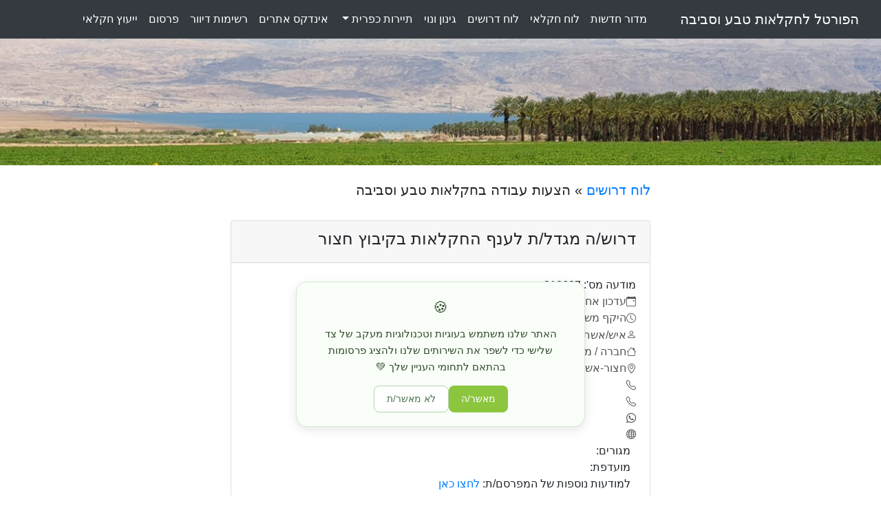

--- FILE ---
content_type: text/html
request_url: https://www.israel.agrisupportonline.com/drushim/csv/csvread.pl?show=216637&mytemplate=tp2
body_size: 6358
content:
<!DOCTYPE html>
<html lang="he">
<head>

  <!-- 🟩 מנועי חיפוש (SEO) -->
  <meta charset="utf-8">
  <meta name="viewport" content="width=device-width, initial-scale=1, shrink-to-fit=no">

  <!-- "start template" -->
  
  <title>דרוש/ה מגדל/ת לענף החקלאות בקיבוץ חצור | עבודה בקיבוצים</title>

  <meta name="description" content="לקיבוץ חצור דרוש/ה מגדל/ת לענף החקלאות, יתרון לאגרונום/ית, נדרשת יכולת ניהול הנעת עובדים וזמינות מידית לעבודה">
  <meta name="robots" content="index, follow">
  <meta name="author" content="הפורטל לחקלאות טבע וסביבה">
  <link rel="canonical" href="https://www.israel.agrisupportonline.com/drushim/csv/csvread.pl?show=216637&mytemplate=tp2">

  <!-- 🟦 רשתות חברתיות (Open Graph / Facebook / WhatsApp) -->
  <meta property="og:type" content="website">
  <meta property="fb:app_id" content="1234567890">
  <meta property="og:locale" content="he_IL">
  <meta property="og:site_name" content="הפורטל לחקלאות טבע וסביבה">
  <meta property="og:url" content="https://www.israel.agrisupportonline.com/drushim/csv/csvread.pl?show=216637&mytemplate=tp2">
  <meta property="og:title" content="לחצו לפרטים - דרוש/ה מגדל/ת לענף החקלאות בקיבוץ חצור">
  <meta property="og:description" content="לקיבוץ חצור דרוש/ה מגדל/ת לענף החקלאות, יתרון לאגרונום/ית, נדרשת יכולת ניהול הנעת עובדים וזמינות מידית לעבודה">
  <meta property="og:image" content="https://www.israel.agrisupportonline.com/drushim/csv/pics/drushim-2.jpg">
  <meta property="og:image:alt" content="דרוש/ה מגדל/ת לענף החקלאות בקיבוץ חצור">
  <meta property="og:image:width" content="1200">
  <meta property="og:image:height" content="284">
  <meta property="og:see_also" content="https://www.israel.agrisupportonline.com/drushim/csv/csvread.pl?mytemplate=tp1">

  <!-- 🐦 כרטיסי טוויטר (Twitter Cards) -->
  <meta name="twitter:card" content="summary_large_image">
  <meta name="twitter:site" content="@agrisupportonline">
  <meta name="twitter:title" content="לחצו לפרטים - דרוש/ה מגדל/ת לענף החקלאות בקיבוץ חצור">
  <meta name="twitter:description" content="לקיבוץ חצור דרוש/ה מגדל/ת לענף החקלאות, יתרון לאגרונום/ית, נדרשת יכולת ניהול הנעת עובדים וזמינות מידית לעבודה">
  <meta name="twitter:image" content="https://www.israel.agrisupportonline.com/drushim/csv/pics/drushim-2.jpg">
  <meta name="twitter:image:alt" content="דרוש/ה מגדל/ת לענף החקלאות בקיבוץ חצור">



<link rel="alternate" type="application/rss+xml" title="מודעות דרושים בחקלאות" href="https://www.israel.agrisupportonline.com/drushim/csv/csvread.pl?mytemplate=tp10"/>
<link rel="alternate" type="application/rss+xml" title="לוח חקלאי - קנייה ומכירה" href="https://www.israel.agrisupportonline.com/buysell/csv/csvread.pl?mytemplate=tp10"/>
<link rel="alternate" type="application/rss+xml" title="חדשות ומאמרים בחקלאות" href="https://www.israel.agrisupportonline.com/news/csv/csv/csvread.pl?mytemplate=tp4"/>
<link rel="alternate" type="application/rss+xml" title="חדשות תיירות כפרית" href="https://www.israel.agrisupportonline.com/agri_tourism_israel/news/csv/csvread.pl?mytemplate=tp4"/>


<!-- Bootstrap CSS -->
<link rel="stylesheet" href="https://cdn.jsdelivr.net/npm/bootstrap@4.6.0/dist/css/bootstrap.min.css" integrity="sha384-B0vP5xmATw1+K9KRQjQERJvTumQW0nPEzvF6L/Z6nronJ3oUOFUFpCjEUQouq2+l" crossorigin="anonymous">

<script src="https://kit.fontawesome.com/910b8b6caf.js" crossorigin="anonymous"></script>

<!-- Shaerthis CSS -->
<script type='text/javascript' src='//platform-api.sharethis.com/js/sharethis.js#property=5cd08b7984760c0019807b0c&product=social-analytics' async='async'></script>

<!-- google ad CSS -->
<script async src="https://pagead2.googlesyndication.com/pagead/js/adsbygoogle.js?client=ca-pub-0899993389859635"
     crossorigin="anonymous"></script>

<style>
.button {
    background-color: #4CAF50;
    border: none;
    color: white;
    padding: 8px 18px;
    text-align: center;
    text-decoration: none;
    display: inline-block;
    font-size: 16px;
    margin: 4px 2px;
    cursor: pointer;
    border-radius: 10px;
}
</style>

  <!-- חיבור לאייקונים -->
  <link rel="stylesheet" href="https://cdn.jsdelivr.net/npm/bootstrap-icons/font/bootstrap-icons.css">

  <!-- הסטייל שלך -->
  <style>
    .contact-link {
      display: inline-flex;
      align-items: center;
      gap: .4rem;
      text-decoration: none;
      color: #555;
    }
    .contact-link:hover {
      color: #222;
    }

    .contact-link i {
      font-size: 0.9em;
      line-height: 1;
    }
  </style>

</head>



<body>

  <!-- Load Facebook SDK for JavaScript -->
<div id="fb-root"></div>
<script async defer crossorigin="anonymous" src="https://connect.facebook.net/he_IL/sdk.js#xfbml=1&version=v14.0" nonce="2TXEARNl"></script>

﻿


<!-- Google tag (gtag.js) -->
<script async src="https://www.googletagmanager.com/gtag/js?id=G-93BBPJ1MJJ"></script>
<script>
  window.dataLayer = window.dataLayer || [];
  function gtag(){dataLayer.push(arguments);}
  gtag('js', new Date());

  gtag('config', 'G-93BBPJ1MJJ');
</script>







<!-- NavBar -->
<div>

<img src="https://www.israel.agrisupportonline.com/test.jpg" class="d-block w-100" alt="הפורטל הישראלי לחקלאות טבע וסביבה"> 

<div align="center" dir="rtl">

<nav class="navbar navbar-expand-xl navbar-dark bg-dark text-white fixed-top">

  <a class="navbar-brand" href="https://www.israel.agrisupportonline.com">הפורטל לחקלאות טבע וסביבה</a>
  <button class="navbar-toggler" type="button" data-toggle="collapse" data-target="#navbarNavDropdown" aria-controls="navbarNavDropdown" aria-expanded="false" aria-label="Toggle navigation">
    <span class="navbar-toggler-icon"></span>
  </button>

<div class="collapse navbar-collapse" id="navbarNavDropdown">

<ul class="navbar-nav">

      <li class="nav-item">
        <a class="nav-link text-white" href="https://www.israel.agrisupportonline.com/news/csv/csvread.pl?mytemplate=tp1">מדור<font color="#1D2124">.</font>חדשות</a>
      </li>
      <li class="nav-item">
        <a class="nav-link text-white" href="https://www.israel.agrisupportonline.com/buysell/csv/csvread.pl?mytemplate=tp1">לוח<font color="#1D2124">.</font>חקלאי</a>
      </li>
      <li class="nav-item">
        <a class="nav-link text-white" href="https://www.israel.agrisupportonline.com/drushim/csv/csvread.pl?mytemplate=tp1">לוח<font color="#1D2124">.</font>דרושים</a>
      </li>
      <li class="nav-item">
        <a class="nav-link text-white" href="https://www.israel.agrisupportonline.com/ginun/csv/csvread.pl?mytemplate=tp1">גינון<font color="#1D2124">.</font>ונוי</a>
      </li>
   <li class="nav-item dropdown">
        <a class="nav-link dropdown-toggle  text-white" href="#" id="navbarDropdownMenuLink" role="button" data-toggle="dropdown" aria-haspopup="true" aria-expanded="false">
          תיירות כפרית
        </a>
        <div class="dropdown-menu" aria-labelledby="navbarDropdownMenuLink">
          <a class="dropdown-item" href="https://www.israel.agrisupportonline.com/agri_tourism_israel/news/csv/csvread.pl?mytemplate=tp1">אירועים ופעילויות</a>
          <a class="dropdown-item" href="https://www.israel.agrisupportonline.com/agri_tourism_israel/zimmer/index.htm">לינה כפרית</a>
        </div>
      </li>
      <li class="nav-item">
        <a class="nav-link text-white" href="https://www.israel.agrisupportonline.com/directory/csv/index.htm">אינדקס<font color="#1D2124">.</font>אתרים</a>
      </li>
      <li class="nav-item">
        <a class="nav-link text-white" href="https://www.israel.agrisupportonline.com/menuyim/newsletter.htm">רשימות<font color="#1D2124">.</font>דיוור</a>
      </li>
      <li class="nav-item">
        <a class="nav-link text-white" href="https://www.israel.agrisupportonline.com/pirsum/index.htm">פרסום</a>
      </li>

      <li class="nav-item">
        <a class="nav-link text-white" href="https://www.israel.agrisupportonline.com/about_us.htm">ייעוץ<font color="#1D2124">.</font>חקלאי</a>
      </li>

          <li class="nav-item">
            <a  class="nav-link" href="https://www.israel.agrisupportonline.com">
              <i class="fas fa-home"></i>
            </a>
          </li>

<li class="nav-item">
<a  class="nav-link" href="https://www.israel.agrisupportonline.com/contact_us.htm">
<i class="fas fa-phone"></i>
            </a>
          </li>

          <li class="nav-item">
            <a target="blank" class="nav-link" href="https://wa.me/message/OZFAJKR4D3S3F1">
              <i class="fab fa-whatsapp"></i>
            </a>


          <li class="nav-item">
            <a target="blank" class="nav-link" href="https://www.facebook.com/israel.agri">
              <i class="fab fa-facebook"></i>
            </a>
          </li>

          <li class="nav-item">
            <a target="blank" class="nav-link" href="https://twitter.com/AgriPortal">
              <i class="fab fa-twitter"></i>
            </a>
          </li>

          <li class="nav-item">
            <a target="blank" class="nav-link" href="https://www.youtube.com/channel/UCxIlBUStjMyVWmXe-5peAJQ">
              <i class="fab fa-youtube"></i>
            </a>
          </li>







    </ul>

  </div>

</nav>

</div>

</div>

<!-- End of NavBar -->



















<div align="center" dir="rtl" class="container-fluid" style="max-width: 1300px; background-color:white;">

<div class="row content">

<!-- "עמודה ימנית" -->
<div class="col-md-3 text-right">
<br>
<script async src="https://pagead2.googlesyndication.com/pagead/js/adsbygoogle.js?client=ca-pub-0899993389859635"
     crossorigin="anonymous"></script>
<ins class="adsbygoogle"
     style="display:block"
     data-ad-client="ca-pub-0899993389859635"
     data-ad-slot="1908450605"
     data-ad-format="auto"
     data-full-width-responsive="true"></ins>
<script>
     (adsbygoogle = window.adsbygoogle || []).push({});
</script>
</div>
<!-- "סוף עמודה ימנית" -->




<!-- "עמודה אמצעית" -->
<div class="col-md-6 text-right">

<br>
<h5><a href="https://www.israel.agrisupportonline.com/drushim/csv/csvread.pl?mytemplate=tp1">
לוח דרושים</a> » הצעות עבודה בחקלאות טבע וסביבה</h5>
<br>

<div class="card text-right">
  <div class="card-header">
<h4> <class="card-title">דרוש/ה מגדל/ת לענף החקלאות בקיבוץ חצור</h4>
  </div>
<div class="card-body">
<i class="far fa-calendar-check"></i> מודעה מס': 216637 <br>
<span class="contact-link" aria-label="13-03-2024"><i class="bi bi-calendar-event"></i><span>עדכון אחרון: 13-03-2024</span></span><br>
<span class="contact-link" aria-label="מלאה"><i class="bi bi-clock"></i><span>היקף משרה: מלאה</span></span><br>
<span class="contact-link" aria-label=""><i class="bi bi-person"></i><span>איש/אשת קשר: </span></span><br>
<span class="contact-link" aria-label=""><i class="bi bi-house"></i><span>חברה / משק: </span></span><br>
<span class="contact-link" aria-label="חצור-אשדוד - דרום"><i class="bi bi-geo-alt"></i><span>חצור-אשדוד - דרום</span></span><br>
<a href="tel:" class="contact-link" aria-label=""><i class="bi bi-telephone"></i><span dir="ltr"></span></a><br>
<a href="tel:" class="contact-link" aria-label=""><i class="bi bi-telephone"></i><span dir="ltr"></span></a><br>
<a href="https://wa.me/972" class="contact-link" aria-label=""><i class="bi bi-whatsapp"></i><span></span></a><br>
<a href="" class="contact-link" target="_blank" aria-label="אתר"><i class="bi bi-globe"></i><span></span></a><br>
<i class="far fa-dot-circle"></i> &nbsp;  מגורים:  <br>
<i class="far fa-dot-circle"></i>  &nbsp; מועדפת:  <br>
<i class="fas fa-info"></i> &nbsp; למודעות נוספות של המפרסם/ת: <a target=blank href="https://www.israel.agrisupportonline.com/drushim/csv/csvsearch.pl?Sun=&mytemplate=tp29038kchvksty">לחצו כאן</a>
<br><br>						
<h5><span style="color:#c0392b"><strong>המשרה מאויישת</strong> </span>- להצעות עבודה נוספות <a href="https://www.israel.agrisupportonline.com/drushim/csv/csvread.pl?mytemplate=tp1">לחצו כאן</a></h5><p>לקיבוץ חצור דרוש/ה מגדל/ת לענף החקלאות.</p><p>תיאור התפקיד<br />1. תפעול שוטף ובקרה של המטע (אבוקדו ורימונים) והפרדס .<br />2. עבודה מול קבלנים, סוחרים ,ספקים ובתי אריזה.<br />3. עבודה מול פיקוח בנושאי מזיקים עשבים וכו.<br />4. עבודה מול מדרכי גידול.<br />5. עבודה עם צוותים רב תרבותיים.<br />6. פיקוח על קבוצות קטיף.<br />7. משימות נוספות בהתאם לעונה.<br /><br />דרישות תפקיד<br />&bull; רישיון טרקטור ומלגזה &ndash;יתרון.<br />&bull; אגרונום- יתרון<br />&bull; רקע מוכח בחקלאות.<br />&bull; ידע בתוכנת אופיס לרבות אקסל .<br /><br />כישורים אישיים<br />&bull; יכולת ניהול הנעת עובדים .<br />&bull; יכולת למידה וראש פתוח.<br />&bull; חוש טכני.<br />&bull; תקשורת בין אישית טובה ויכולת בעבודה בצוות .<br />&bull; עבודה בלחץ.<br />&bull; סדר ,ארגון ותעדוף משימות.<br />&bull; חריצות, משמעת עצמית גבוהה והנעה עצמית.<br />&bull; יחסי אנוש מעולים.<br /><br />זמינות מידית</p>
<a class="button" onclick="window.open('https://m.agrisupportonline.com/drushim/csvread.pl?show=216637&mytemplate=tp336',
'welcome','width=520,height=850,location=yes,scrollbars=yes,status=no,toolbar=no,menubar=no,resizable=yes')" target="_top" style="text-decoration: none; font-weight:500" href="javascript:void(0)">
</a>
<p></p>
<br><br>
<div class="sharethis-inline-share-buttons"></div>
</div> 

<div class="card-footer text-muted">
  <font size="2">המודעות בלוח הדרושים פונות לגברים ונשים כאחד</font>
</div>     
</div>						
<br>

</div>	

<!-- "סוף עמודה אמצעית" -->



<!-- "עמודה שמאלית" -->
<div class="col-md-3"> 
<br>
<script async src="https://pagead2.googlesyndication.com/pagead/js/adsbygoogle.js?client=ca-pub-0899993389859635"
     crossorigin="anonymous"></script>
<ins class="adsbygoogle"
     style="display:block"
     data-ad-client="ca-pub-0899993389859635"
     data-ad-slot="6043136731"
     data-ad-format="auto"
     data-full-width-responsive="true"></ins>
<script>
     (adsbygoogle = window.adsbygoogle || []).push({});
</script>
</div>
<!-- "סוף עמודה שמאלית" -->

</div> <!-- סוגר row -->



<div align="center">
<script async src="https://pagead2.googlesyndication.com/pagead/js/adsbygoogle.js?client=ca-pub-0899993389859635"
     crossorigin="anonymous"></script>
<ins class="adsbygoogle"
     style="display:block"
     data-ad-client="ca-pub-0899993389859635"
     data-ad-slot="5472466800"
     data-ad-format="auto"
     data-full-width-responsive="true"></ins>
<script>
     (adsbygoogle = window.adsbygoogle || []).push({});
</script>
</div>

<br>

<script async src="https://pagead2.googlesyndication.com/pagead/js/adsbygoogle.js?client=ca-pub-0899993389859635"
     crossorigin="anonymous"></script>
<ins class="adsbygoogle"
     style="display:block"
     data-ad-format="autorelaxed"
     data-ad-client="ca-pub-0899993389859635"
     data-ad-slot="8850780517"></ins>
<script>
     (adsbygoogle = window.adsbygoogle || []).push({});
</script>


</div> <!-- סוגר container-fluid -->


<!-- "end template" -->
 
﻿<br>

<!-- Footer -->
<footer  class="text-right  text-lg-start"  style="background-color: #e1e9e0;">
 
 <!-- Grid container -->
  <div class="container p-4">
    <!--Grid row-->
    <div class="row">

      <!--Grid column-->
      <div class="col-lg-6 col-md-12 mb-4 mb-md-0">
        <h5 class="text-uppercase">הפורטל לחקלאות טבע וסביבה</h5>

 <ul class="list-unstyled mb-0">
          <li>
            <a href="https://www.israel.agrisupportonline.com/about_us.htm" class="text-dark">ייעוץ חקלאי</a>
          </li>
          <li>
            <a href="https://www.agrisupportonline.com" class="text-dark">פורטל באנגלית</a>
          </li>
          <li>
            <a href="https://www.israel.agrisupportonline.com/contact_us.htm" class="text-dark">צרו קשר</a>
          </li>

        </ul>
      </div>
      <!--Grid column-->



      <!--Grid column-->
      <div class="col-lg-3 col-md-6 mb-4 mb-md-0">
        <h5 class="text-uppercase">מדורים באתר</h5>
        <ul class="list-unstyled mb-0">
          <li>
            <a href="https://www.israel.agrisupportonline.com/news/csv/csvread.pl?mytemplate=tp1" class="text-dark">מדור חדשות</a>
          </li>
          <li>
            <a href="https://www.israel.agrisupportonline.com/ginun/csv/csvread.pl?mytemplate=tp1" class="text-dark">מדור גינון ונוי</a>
          </li>
          <li>
            <a href="https://www.israel.agrisupportonline.com/agri_tourism_israel/news/csv/csvread.pl?mytemplate=tp1" class="text-dark">תיירות כפרית - חקלאית</a>
          </li>
          <li>
            <a href="https://www.israel.agrisupportonline.com/agri_tourism_israel/zimmer/index.htm" class="text-dark">לינה כפרית</a>
          </li>
        </ul>
      </div>
      <!--Grid column-->



      <!--Grid column-->
      <div class="col-lg-3 col-md-6 mb-4 mb-md-0">
        <h5 class="text-uppercase mb-0">לוחות מודעות</h5>
        <ul class="list-unstyled">
          <li>
            <a href="https://www.israel.agrisupportonline.com/drushim/csv/csvread.pl?mytemplate=tp1" class="text-dark">דרושים - הצעות עבודה</a>
          </li>
          <li>
            <a href="https://www.israel.agrisupportonline.com/buysell/csv/csvread.pl?mytemplate=tp1" class="text-dark">לוח חקלאי - מכירה קניה והשכרה</a>
          </li>
            <li>
            <a href="https://www.israel.agrisupportonline.com/directory/csv/index.htm" class="text-dark">אינדקס אתרים</a>
          </li>
            <li>
            <a href="https://www.israel.agrisupportonline.com/menuyim/newsletter.htm" class="text-dark">רשימות דיוור</a>
          </li>
        </ul>
      </div>
      <!--Grid column-->
    </div>
    <!--Grid row-->
  </div>

  <!-- Grid container -->







 <!-- Grid container -->
  <div align="center" class="container pt-4">
    <!-- Section: Social media -->
    <section class="mb-4">

      <!-- Facebook -->
      <a target="blank"
        class="btn btn-link btn-floating btn-lg text-dark m-1"
        href="https://www.facebook.com/israel.agri"
        role="button"
        data-mdb-ripple-color="dark"
        ><i class="fab fa-facebook-f"></i
      ></a>

      <!-- Twitter -->
      <a target="blank"
        class="btn btn-link btn-floating btn-lg text-dark m-1"
        href="https://twitter.com/AgriPortal"
        role="button"
        data-mdb-ripple-color="dark"
        ><i class="fab fa-twitter"></i
      ></a>

      <!-- Youtube -->
      <a target="blank"
        class="btn btn-link btn-floating btn-lg text-dark m-1"
        href="https://www.youtube.com/channel/UCxIlBUStjMyVWmXe-5peAJQ"
        role="button"
        data-mdb-ripple-color="dark"
        ><i class="fab fa-youtube"></i
      ></a>

      <!-- Contact -->
      <a
        class="btn btn-link btn-floating btn-lg text-dark m-1"
        href="https://www.israel.agrisupportonline.com/contact_us.htm"
        role="button"
        data-mdb-ripple-color="dark"
        ><i class="fas fa-phone"></i
      ></a>


      <!--Whatsapp -->
      <a target="blank"
        class="btn btn-link btn-floating btn-lg text-dark m-1"
        href="https://wa.me/message/OZFAJKR4D3S3F1"
        role="button"
        data-mdb-ripple-color="dark"
        ><i class="fab fa-whatsapp"></i
      ></a>


      <!-- Home-->
      <a
        class="btn btn-link btn-floating btn-lg text-dark m-1"
        href="https://www.israel.agrisupportonline.com"
        role="button"
        data-mdb-ripple-color="dark"
        ><i class="fas fa-home"></i
      ></a>


    </section>
    <!-- Section: Social media -->
  </div>
  <!-- Grid container -->






  <!-- Copyright -->
  <div class="text-center p-3" style="background-color: #aac0a7">
    © 2025 Copyright: <a class="text-dark" href="https://www.israel.agrisupportonline.com/">הפורטל לחקלאות טבע וסביבה</a>
  </div>
  <!-- Copyright -->






</footer>


<script src="https://cdn.jsdelivr.net/npm/jquery@3.5.1/dist/jquery.slim.min.js" integrity="sha384-DfXdz2htPH0lsSSs5nCTpuj/zy4C+OGpamoFVy38MVBnE+IbbVYUew+OrCXaRkfj" crossorigin="anonymous"></script>
<script src="https://cdn.jsdelivr.net/npm/popper.js@1.16.1/dist/umd/popper.min.js" integrity="sha384-9/reFTGAW83EW2RDu2S0VKaIzap3H66lZH81PoYlFhbGU+6BZp6G7niu735Sk7lN" crossorigin="anonymous"></script>
<script src="https://cdn.jsdelivr.net/npm/bootstrap@4.6.2/dist/js/bootstrap.min.js" integrity="sha384-+sLIOodYLS7CIrQpBjl+C7nPvqq+FbNUBDunl/OZv93DB7Ln/533i8e/mZXLi/P+" crossorigin="anonymous"></script>


<!-- Footer -->

<!-- הודעת קוקיס מעוצבת עם אנימציה ומרווח למודעות -->
<style>
@keyframes fadeUp {
  0% {opacity: 0; transform: translate(-50%, 20px);}
  100% {opacity: 1; transform: translate(-50%, 0);}
}
#cookie-banner {
  position: fixed;
  bottom: 100px; /* מרווח בטוח מעל מודעות גוגל */
  left: 50%;
  transform: translateX(-50%);
  background: #f9fff8;
  border: 1px solid #d5e8d4;
  border-radius: 16px;
  box-shadow: 0 4px 15px rgba(0,0,0,0.1);
  padding: 20px 25px;
  max-width: 420px;
  width: 90%;
  font-family: 'Heebo', sans-serif;
  color: #2e4a28;
  z-index: 9999;
  text-align: center;
  direction: rtl;
  animation: fadeUp 0.8s ease-out;
}
#cookie-banner button {
  border-radius: 8px;
  padding: 8px 18px;
  font-size: 14px;
  cursor: pointer;
  transition: 0.3s;
}
#cookie-banner button:first-child {
  background: #8cc63f;
  color: #fff;
  border: none;
}
#cookie-banner button:last-child {
  background: #fff;
  color: #4d774e;
  border: 1px solid #b2d3ad;
}
</style>

<div id="cookie-banner">
  <div style="font-size: 22px; margin-bottom: 10px;">🍪</div>
  <div style="font-size: 15px; line-height: 1.6;">
    האתר שלנו משתמש בעוגיות וטכנולוגיות מעקב של צד שלישי
כדי לשפר את השירותים שלנו ולהציג פרסומות בהתאם לתחומי העניין שלך 💚
  </div>
  <div style="margin-top: 15px; display: flex; justify-content: center; gap: 10px;">
    <button onclick="acceptCookies()">מאשר/ה</button>
    <button onclick="declineCookies()">לא מאשר/ת</button>
  </div>
</div>

<script>
function acceptCookies() {
  document.getElementById("cookie-banner").style.display = "none";
  localStorage.setItem("cookiesAccepted", "yes");
}
function declineCookies() {
  document.getElementById("cookie-banner").style.display = "none";
  localStorage.setItem("cookiesAccepted", "no");
}
if (localStorage.getItem("cookiesAccepted")) {
  document.getElementById("cookie-banner").style.display = "none";
}
</script>




<br>

<!-- Footer -->

<footer dir="rtl" class="text-right text-lg-start" style="background-color: #e1e9e0; width: 100%;">


<script>
document.addEventListener('click', function (e) {
  const a = e.target.closest('a[href^="tel:"], a[href^="https://wa.me/"]');
  if (!a) return;

  const href = a.getAttribute('href') || '';
  const channel = href.startsWith('tel:') ? 'phone' : 'whatsapp';
  const contact = channel === 'phone'
    ? href.replace(/^tel:/i, '').trim()
    : href.replace(/^https:\/\/wa\.me\//i, '').trim();

  const t = document.querySelector('.card-title');
  const ad_title = t ? t.textContent.trim() : (document.title || '').trim();

  const m = window.location.href.match(/[\?&]show=(\d+)/);
  const ad_id = m ? m[1] : '';

  if (typeof gtag === 'function') {
    gtag('event', 'click_contact', {
      transport_type: 'beacon',
      channel: channel,
      contact: contact,
      ad_title: ad_title,
      ad_id: ad_id
    });
  }
}, true);
</script>

</body>
</html>


--- FILE ---
content_type: text/html; charset=utf-8
request_url: https://www.google.com/recaptcha/api2/aframe
body_size: 268
content:
<!DOCTYPE HTML><html><head><meta http-equiv="content-type" content="text/html; charset=UTF-8"></head><body><script nonce="kG7NFMlON2Uy-Nv1b5XJcQ">/** Anti-fraud and anti-abuse applications only. See google.com/recaptcha */ try{var clients={'sodar':'https://pagead2.googlesyndication.com/pagead/sodar?'};window.addEventListener("message",function(a){try{if(a.source===window.parent){var b=JSON.parse(a.data);var c=clients[b['id']];if(c){var d=document.createElement('img');d.src=c+b['params']+'&rc='+(localStorage.getItem("rc::a")?sessionStorage.getItem("rc::b"):"");window.document.body.appendChild(d);sessionStorage.setItem("rc::e",parseInt(sessionStorage.getItem("rc::e")||0)+1);localStorage.setItem("rc::h",'1769369870385');}}}catch(b){}});window.parent.postMessage("_grecaptcha_ready", "*");}catch(b){}</script></body></html>